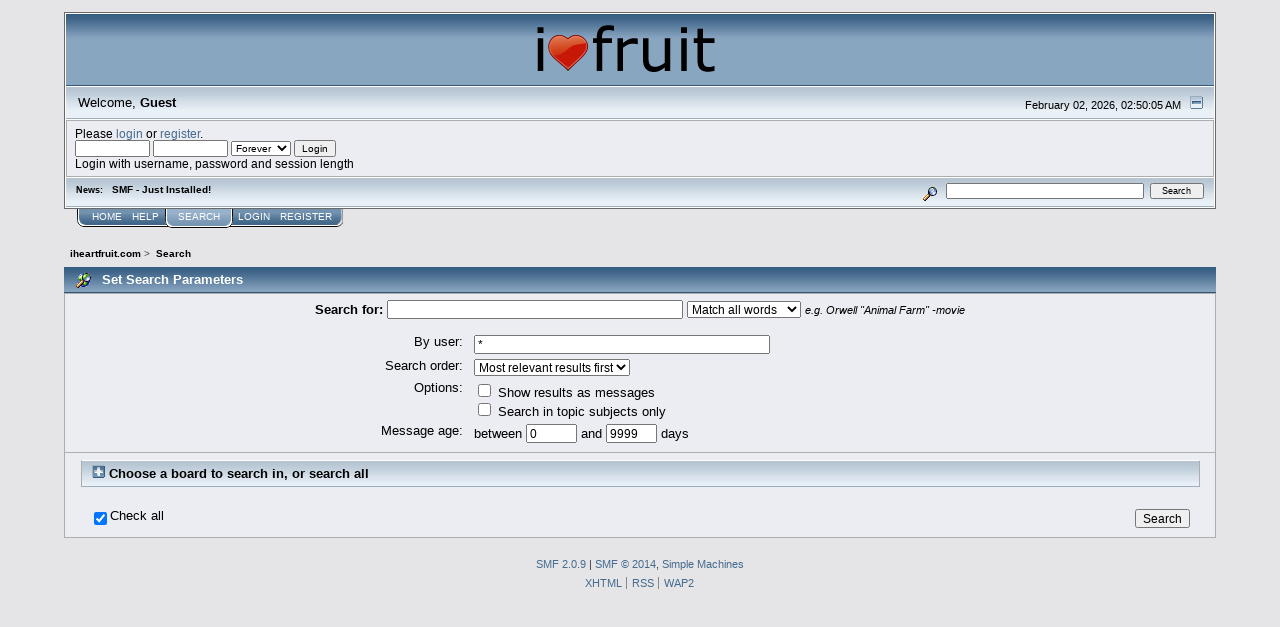

--- FILE ---
content_type: text/html; charset=ISO-8859-1
request_url: https://www.iheartfruit.com/index.php?action=search;advanced
body_size: 3620
content:
<!DOCTYPE html PUBLIC "-//W3C//DTD XHTML 1.0 Transitional//EN" "http://www.w3.org/TR/xhtml1/DTD/xhtml1-transitional.dtd">
<html xmlns="http://www.w3.org/1999/xhtml"><head>
	<link rel="stylesheet" type="text/css" href="https://www.iheartfruit.com/Themes/core/css/index.css?fin20" />
	<link rel="stylesheet" type="text/css" href="https://www.iheartfruit.com/Themes/core/css/webkit.css" />
	<script type="text/javascript" src="https://www.iheartfruit.com/Themes/default/scripts/script.js?fin20"></script>
	<script type="text/javascript" src="https://www.iheartfruit.com/Themes/core/scripts/theme.js?fin20"></script>
	<script type="text/javascript"><!-- // --><![CDATA[
		var smf_theme_url = "https://www.iheartfruit.com/Themes/core";
		var smf_default_theme_url = "https://www.iheartfruit.com/Themes/default";
		var smf_images_url = "https://www.iheartfruit.com/Themes/core/images";
		var smf_scripturl = "https://www.iheartfruit.com/index.php?PHPSESSID=d9f98ee455929bd47171491eb1c0213d&amp;";
		var smf_iso_case_folding = false;
		var smf_charset = "ISO-8859-1";
		var ajax_notification_text = "Loading...";
		var ajax_notification_cancel_text = "Cancel";
	// ]]></script>
	<meta http-equiv="Content-Type" content="text/html; charset=ISO-8859-1" />
	<meta name="description" content="Set Search Parameters" />
	<title>Set Search Parameters</title>
	<link rel="help" href="https://www.iheartfruit.com/index.php?PHPSESSID=d9f98ee455929bd47171491eb1c0213d&amp;action=help" />
	<link rel="search" href="https://www.iheartfruit.com/index.php?PHPSESSID=d9f98ee455929bd47171491eb1c0213d&amp;action=search" />
	<link rel="contents" href="https://www.iheartfruit.com/index.php?PHPSESSID=d9f98ee455929bd47171491eb1c0213d&amp;" />
	<link rel="alternate" type="application/rss+xml" title="iheartfruit.com - RSS" href="https://www.iheartfruit.com/index.php?PHPSESSID=d9f98ee455929bd47171491eb1c0213d&amp;type=rss;action=.xml" />
</head>
<body>
<div id="mainframe" style="width: 90%">
	<div class="tborder">
		<div class="catbg">
			<img class="floatright" id="smflogo" src="https://www.iheartfruit.com/Themes/core/images/smflogo.gif" alt="Simple Machines Forum" />
			<h1 id="forum_name">
				<img src="/Themes/core/images/iheartfruit.png" alt="iheartfruit.com" />
			</h1>
		</div>
		<ul id="greeting_section" class="reset titlebg2">
			<li id="time" class="smalltext floatright">
				February 02, 2026, 02:50:05 AM
				<img id="upshrink" src="https://www.iheartfruit.com/Themes/core/images/upshrink.gif" alt="*" title="Shrink or expand the header." align="bottom" style="display: none;" />
			</li>
			<li id="name">Welcome, <em>Guest</em></li>
		</ul>
		<div id="user_section" class="bordercolor">
			<div class="windowbg2 clearfix">
				<script type="text/javascript" src="https://www.iheartfruit.com/Themes/default/scripts/sha1.js"></script>
				<form class="windowbg" id="guest_form" action="https://www.iheartfruit.com/index.php?PHPSESSID=d9f98ee455929bd47171491eb1c0213d&amp;action=login2" method="post" accept-charset="ISO-8859-1"  onsubmit="hashLoginPassword(this, '0660c6a672bf3bad8770604c7963f4f3');">
					Please <a href="https://www.iheartfruit.com/index.php?PHPSESSID=d9f98ee455929bd47171491eb1c0213d&amp;action=login">login</a> or <a href="https://www.iheartfruit.com/index.php?PHPSESSID=d9f98ee455929bd47171491eb1c0213d&amp;action=register">register</a>.<br />
					<input type="text" name="user" size="10" class="input_text" />
					<input type="password" name="passwrd" size="10" class="input_password" />
					<select name="cookielength">
						<option value="60">1 Hour</option>
						<option value="1440">1 Day</option>
						<option value="10080">1 Week</option>
						<option value="43200">1 Month</option>
						<option value="-1" selected="selected">Forever</option>
					</select>
					<input type="submit" value="Login" class="button_submit" /><br />
					Login with username, password and session length
					<input type="hidden" name="hash_passwrd" value="" />
				</form>
			</div>
		</div>
		<div id="news_section" class="titlebg2 clearfix">
			<form class="floatright" id="search_form" action="https://www.iheartfruit.com/index.php?PHPSESSID=d9f98ee455929bd47171491eb1c0213d&amp;action=search2" method="post" accept-charset="ISO-8859-1">
				<a href="https://www.iheartfruit.com/index.php?PHPSESSID=d9f98ee455929bd47171491eb1c0213d&amp;action=search;advanced" title="Advanced search"><img id="advsearch" src="https://www.iheartfruit.com/Themes/core/images/filter.gif" align="middle" alt="Advanced search" /></a>
				<input type="text" name="search" value="" style="width: 190px;" class="input_text" />&nbsp;
				<input type="submit" name="submit" value="Search" style="width: 11ex;" class="button_submit" />
				<input type="hidden" name="advanced" value="0" />
			</form>
			<div id="random_news"><h3>News:</h3><p>SMF - Just Installed!</p></div>
		</div>
	</div>
	<script type="text/javascript"><!-- // --><![CDATA[
		var oMainHeaderToggle = new smc_Toggle({
			bToggleEnabled: true,
			bCurrentlyCollapsed: false,
			aSwappableContainers: [
				'user_section',
				'news_section'
			],
			aSwapImages: [
				{
					sId: 'upshrink',
					srcExpanded: smf_images_url + '/upshrink.gif',
					altExpanded: 'Shrink or expand the header.',
					srcCollapsed: smf_images_url + '/upshrink2.gif',
					altCollapsed: 'Shrink or expand the header.'
				}
			],
			oThemeOptions: {
				bUseThemeSettings: false,
				sOptionName: 'collapse_header',
				sSessionVar: 'a5770403d',
				sSessionId: '0660c6a672bf3bad8770604c7963f4f3'
			},
			oCookieOptions: {
				bUseCookie: true,
				sCookieName: 'upshrink'
			}
		});
	// ]]></script>
	<div class="main_menu">
		<ul class="reset clearfix">
			<li id="button_home">
				<a title="Home" href="https://www.iheartfruit.com/index.php?PHPSESSID=d9f98ee455929bd47171491eb1c0213d&amp;">
					<span>Home</span>
				</a>
			</li>
			<li id="button_help">
				<a title="Help" href="https://www.iheartfruit.com/index.php?PHPSESSID=d9f98ee455929bd47171491eb1c0213d&amp;action=help">
					<span>Help</span>
				</a>
			</li>
			<li id="button_search" class="active">
				<a title="Search" href="https://www.iheartfruit.com/index.php?PHPSESSID=d9f98ee455929bd47171491eb1c0213d&amp;action=search">
					<span><em>Search</em></span>
				</a>
			</li>
			<li id="button_login">
				<a title="Login" href="https://www.iheartfruit.com/index.php?PHPSESSID=d9f98ee455929bd47171491eb1c0213d&amp;action=login">
					<span>Login</span>
				</a>
			</li>
			<li id="button_register" class="last">
				<a title="Register" href="https://www.iheartfruit.com/index.php?PHPSESSID=d9f98ee455929bd47171491eb1c0213d&amp;action=register">
					<span>Register</span>
				</a>
			</li>
		</ul>
	</div>
	<ul class="linktree" id="linktree_upper">
		<li>
			<a href="https://www.iheartfruit.com/index.php?PHPSESSID=d9f98ee455929bd47171491eb1c0213d&amp;"><span>iheartfruit.com</span></a> &gt;
		</li>
		<li class="last">
			<a href="https://www.iheartfruit.com/index.php?PHPSESSID=d9f98ee455929bd47171491eb1c0213d&amp;action=search"><span>Search</span></a>
		</li>
	</ul>
	<div id="bodyarea">
	<form action="https://www.iheartfruit.com/index.php?PHPSESSID=d9f98ee455929bd47171491eb1c0213d&amp;action=search2" method="post" accept-charset="ISO-8859-1" name="searchform" id="searchform">
		<div class="cat_bar">
			<h3 class="catbg">
				<span class="ie6_header floatleft"><img src="https://www.iheartfruit.com/Themes/core/images/buttons/search.gif" alt="" class="icon" />Set Search Parameters</span>
			</h3>
		</div>
		<fieldset id="advanced_search">
			<span class="upperframe"><span></span></span>
			<div class="roundframe">
				<input type="hidden" name="advanced" value="1" />
				<span class="enhanced">
					<strong>Search for:</strong>
					<input type="text" name="search" maxlength="100" size="40" class="input_text" />
					<script type="text/javascript"><!-- // --><![CDATA[
						function initSearch()
						{
							if (document.forms.searchform.search.value.indexOf("%u") != -1)
								document.forms.searchform.search.value = unescape(document.forms.searchform.search.value);
						}
						createEventListener(window);
						window.addEventListener("load", initSearch, false);
					// ]]></script>
					<select name="searchtype">
						<option value="1" selected="selected">Match all words</option>
						<option value="2">Match any words</option>
					</select>
				</span>
				<em class="smalltext"><em>e.g.</em> Orwell "Animal Farm" -movie</em>
				<dl id="search_options">
					<dt>By user:</dt>
					<dd><input id="userspec" type="text" name="userspec" value="*" size="40" class="input_text" /></dd>
					<dt>Search order:</dt>
					<dd>
						<select id="sort" name="sort">
							<option value="relevance|desc">Most relevant results first</option>
							<option value="num_replies|desc">Largest topics first</option>
							<option value="num_replies|asc">Smallest topics first</option>
							<option value="id_msg|desc">Most recent topics first</option>
							<option value="id_msg|asc">Oldest topics first</option>
						</select>
					</dd>
					<dt class="options">Options:</dt>
					<dd class="options">
						<label for="show_complete"><input type="checkbox" name="show_complete" id="show_complete" value="1" class="input_check" /> Show results as messages</label><br />
						<label for="subject_only"><input type="checkbox" name="subject_only" id="subject_only" value="1" class="input_check" /> Search in topic subjects only</label>
					</dd>
					<dt class="between">Message age: </dt>
					<dd>between <input type="text" name="minage" value="0" size="5" maxlength="4" class="input_text" />&nbsp;and&nbsp;<input type="text" name="maxage" value="9999" size="5" maxlength="4" class="input_text" /> days</dd>
				</dl>
			</div>
			<span class="lowerframe"><span></span></span>
		</fieldset>
		<fieldset class="flow_hidden">
			<span class="upperframe"><span></span></span>
			<div class="roundframe">
				<div class="title_bar">
					<h4 class="titlebg">
						<a href="javascript:void(0);" onclick="expandCollapseBoards(); return false;"><img src="https://www.iheartfruit.com/Themes/core/images/expand.gif" id="expandBoardsIcon" alt="" /></a> <a href="javascript:void(0);" onclick="expandCollapseBoards(); return false;"><strong>Choose a board to search in, or search all</strong></a>
					</h4>
				</div>
				<div class="flow_auto" id="searchBoardsExpand" style="display: none;">
					<ul class="ignoreboards floatleft">
						<li class="category">
							<a href="javascript:void(0);" onclick="selectBoards([2, 3, 4, 5, 6, 7, 8, 9, 10, 11, 12]); return false;">Forums</a>
							<ul>
								<li class="board" style="margin-left: 0em;">
									<label for="brd2"><input type="checkbox" id="brd2" name="brd[2]" value="2" checked="checked" class="input_check" /> Announcements</label>
								</li>
								<li class="board" style="margin-left: 0em;">
									<label for="brd3"><input type="checkbox" id="brd3" name="brd[3]" value="3" checked="checked" class="input_check" /> Fruity Articles</label>
								</li>
								<li class="board" style="margin-left: 0em;">
									<label for="brd4"><input type="checkbox" id="brd4" name="brd[4]" value="4" checked="checked" class="input_check" /> Fruity Journals</label>
								</li>
								<li class="board" style="margin-left: 0em;">
									<label for="brd5"><input type="checkbox" id="brd5" name="brd[5]" value="5" checked="checked" class="input_check" /> Fruity Challenges</label>
								</li>
								<li class="board" style="margin-left: 0em;">
									<label for="brd6"><input type="checkbox" id="brd6" name="brd[6]" value="6" checked="checked" class="input_check" /> Fruity Discussion</label>
								</li>
								<li class="board" style="margin-left: 0em;">
									<label for="brd7"><input type="checkbox" id="brd7" name="brd[7]" value="7" checked="checked" class="input_check" /> Fruity Lifestyle</label>
								</li>
							</ul>
						</li>
					</ul>
					<ul class="ignoreboards floatright">
						<li class="category">
							<ul>
								<li class="board" style="margin-left: 0em;">
									<label for="brd8"><input type="checkbox" id="brd8" name="brd[8]" value="8" checked="checked" class="input_check" /> Fruity Recipes</label>
								</li>
								<li class="board" style="margin-left: 0em;">
									<label for="brd9"><input type="checkbox" id="brd9" name="brd[9]" value="9" checked="checked" class="input_check" /> Fruity Media</label>
								</li>
								<li class="board" style="margin-left: 0em;">
									<label for="brd10"><input type="checkbox" id="brd10" name="brd[10]" value="10" checked="checked" class="input_check" /> Fruity Links</label>
								</li>
								<li class="board" style="margin-left: 0em;">
									<label for="brd11"><input type="checkbox" id="brd11" name="brd[11]" value="11" checked="checked" class="input_check" /> Off-Topic</label>
								</li>
								<li class="board" style="margin-left: 0em;">
									<label for="brd12"><input type="checkbox" id="brd12" name="brd[12]" value="12" checked="checked" class="input_check" /> Suggestion Box</label>
								</li>
							</ul>
						</li>
					</ul>
				</div>
				<br class="clear" />
				<div class="padding">
					<input type="checkbox" name="all" id="check_all" value="" checked="checked" onclick="invertAll(this, this.form, 'brd');" class="input_check floatleft" />
					<label for="check_all" class="floatleft">Check all</label>
					<input type="submit" name="submit" value="Search" class="button_submit floatright" />
				</div>
				<br class="clear" />
			</div>
			<span class="lowerframe"><span></span></span>
		</fieldset>
	</form>

	<script type="text/javascript"><!-- // --><![CDATA[
		function selectBoards(ids)
		{
			var toggle = true;

			for (i = 0; i < ids.length; i++)
				toggle = toggle & document.forms.searchform["brd" + ids[i]].checked;

			for (i = 0; i < ids.length; i++)
				document.forms.searchform["brd" + ids[i]].checked = !toggle;
		}

		function expandCollapseBoards()
		{
			var current = document.getElementById("searchBoardsExpand").style.display != "none";

			document.getElementById("searchBoardsExpand").style.display = current ? "none" : "";
			document.getElementById("expandBoardsIcon").src = smf_images_url + (current ? "/expand.gif" : "/collapse.gif");
		}
	// ]]></script>
	</div>
	<div id="footerarea" class="headerpadding topmargin clearfix">
		<ul class="reset smalltext">
			<li class="copyright">
			<span class="smalltext" style="display: inline; visibility: visible; font-family: Verdana, Arial, sans-serif;"><a href="https://www.iheartfruit.com/index.php?PHPSESSID=d9f98ee455929bd47171491eb1c0213d&amp;action=credits" title="Simple Machines Forum" target="_blank" class="new_win">SMF 2.0.9</a> |
 <a href="http://www.simplemachines.org/about/smf/license.php" title="License" target="_blank" class="new_win">SMF &copy; 2014</a>, <a href="http://www.simplemachines.org" title="Simple Machines" target="_blank" class="new_win">Simple Machines</a>
			</span></li>
			<li><a id="button_xhtml" href="http://validator.w3.org/check?uri=referer" target="_blank" class="new_win" title="Valid XHTML 1.0!"><span>XHTML</span></a></li>
			<li><a id="button_rss" href="https://www.iheartfruit.com/index.php?PHPSESSID=d9f98ee455929bd47171491eb1c0213d&amp;action=.xml;type=rss" class="new_win"><span>RSS</span></a></li>
			<li class="last"><a id="button_wap2" href="https://www.iheartfruit.com/index.php?PHPSESSID=d9f98ee455929bd47171491eb1c0213d&amp;wap2" class="new_win"><span>WAP2</span></a></li>
		</ul>
	</div>
</div>
</body></html>